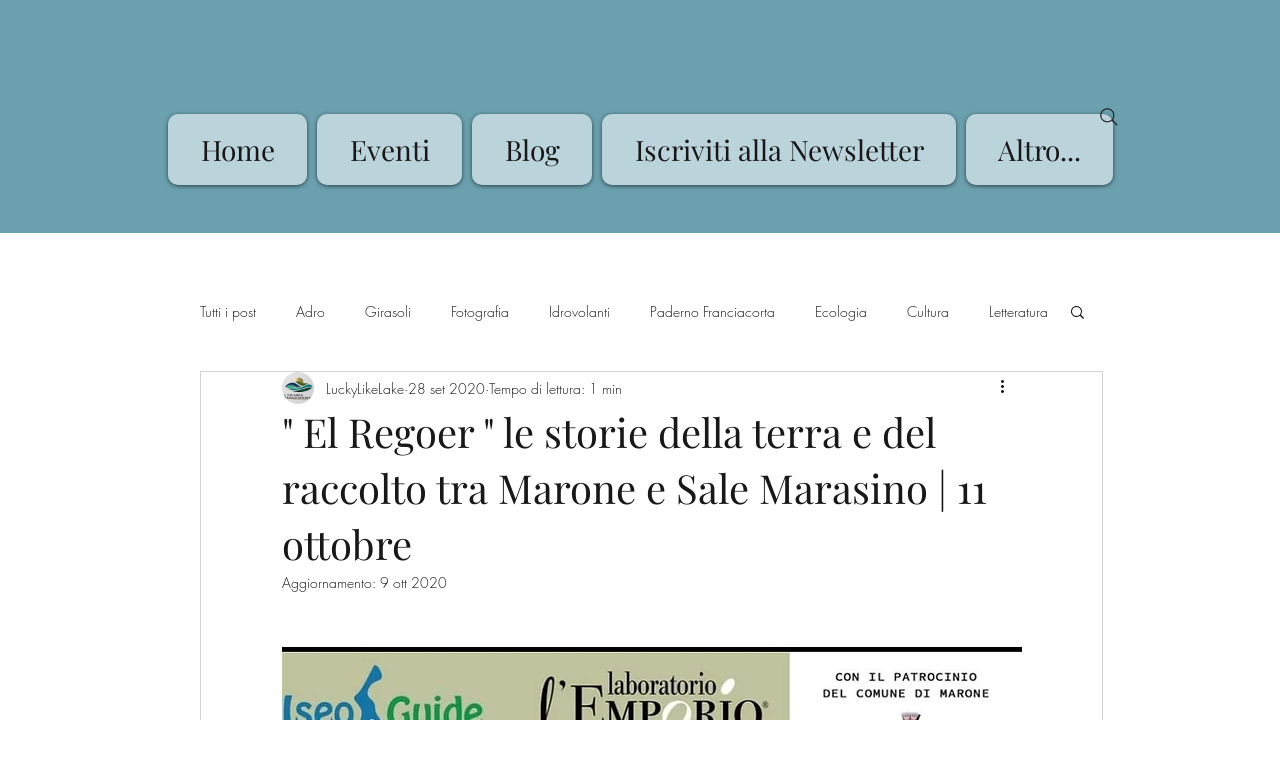

--- FILE ---
content_type: text/html; charset=utf-8
request_url: https://www.google.com/recaptcha/api2/aframe
body_size: 267
content:
<!DOCTYPE HTML><html><head><meta http-equiv="content-type" content="text/html; charset=UTF-8"></head><body><script nonce="2b0MrbvqjRzjei03Mm4mGw">/** Anti-fraud and anti-abuse applications only. See google.com/recaptcha */ try{var clients={'sodar':'https://pagead2.googlesyndication.com/pagead/sodar?'};window.addEventListener("message",function(a){try{if(a.source===window.parent){var b=JSON.parse(a.data);var c=clients[b['id']];if(c){var d=document.createElement('img');d.src=c+b['params']+'&rc='+(localStorage.getItem("rc::a")?sessionStorage.getItem("rc::b"):"");window.document.body.appendChild(d);sessionStorage.setItem("rc::e",parseInt(sessionStorage.getItem("rc::e")||0)+1);localStorage.setItem("rc::h",'1769784713518');}}}catch(b){}});window.parent.postMessage("_grecaptcha_ready", "*");}catch(b){}</script></body></html>